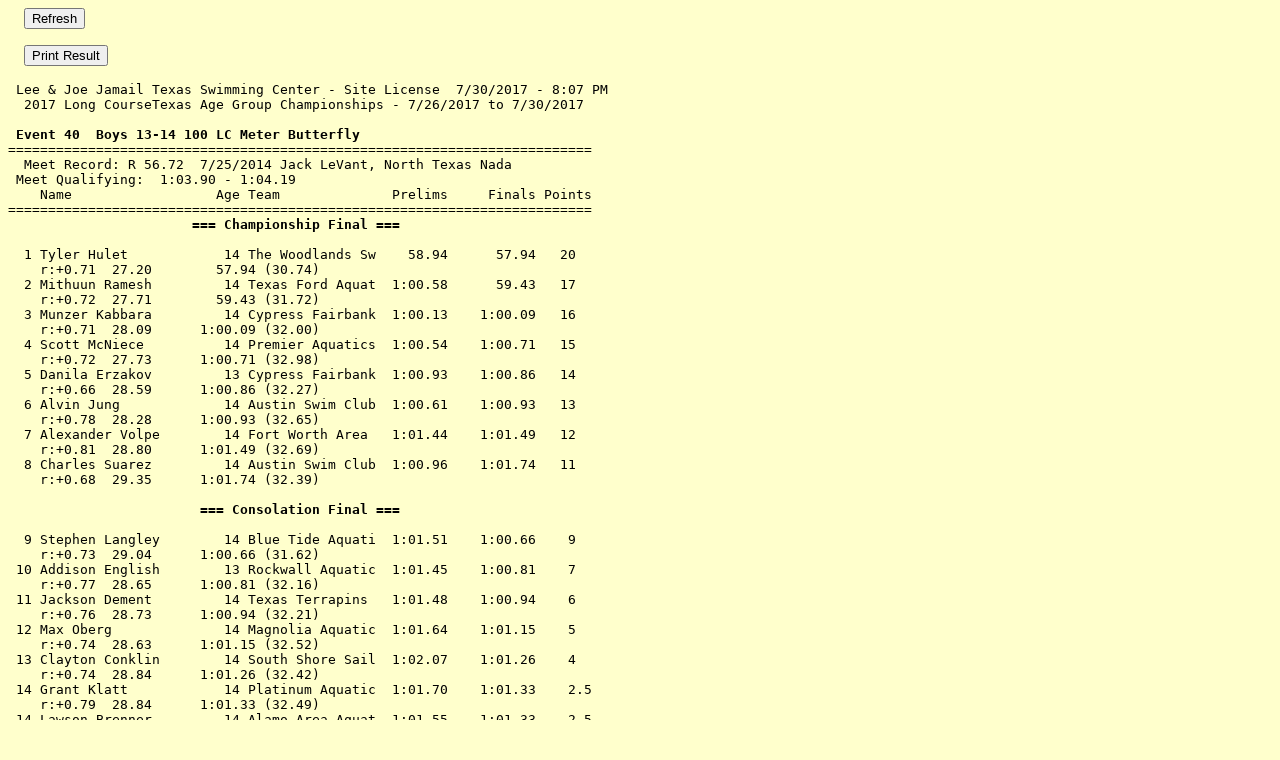

--- FILE ---
content_type: text/html
request_url: http://www.txlameetresults.com/170726F040.htm
body_size: 7969
content:
<html>
<head>
<script language="JavaScript">
function myprint() {
window.parent.main.focus();
window.print();
}
</script>
</head>
<body bgcolor="#FFFFCC" text="#000000">
<FORM>
&nbsp;&nbsp;&nbsp;&nbsp;<INPUT TYPE="button" onClick="history.go(0)" VALUE="Refresh">
</FORM>
&nbsp;&nbsp;&nbsp;&nbsp;<input type="button" value="Print Result" onclick="myprint()">
<p>
<pre>
 Lee & Joe Jamail Texas Swimming Center - Site License  7/30/2017 - 8:07 PM
  2017 Long CourseTexas Age Group Championships - 7/26/2017 to 7/30/2017   
 
<b> Event 40  Boys 13-14 100 LC Meter Butterfly</b>
=========================================================================
  Meet Record: R 56.72  7/25/2014 Jack LeVant, North Texas Nada
 Meet Qualifying:  1:03.90 - 1:04.19
    Name                  Age Team              Prelims     Finals Points 
=========================================================================
<b>                       === Championship Final ===                        </b>
 
  1 <span></span>Tyler Hulet            14 The Woodlands Sw <span></span>   58.94      57.94   20  
    r:+0.71  27.20        57.94 (30.74)
  2 <span></span>Mithuun Ramesh         14 Texas Ford Aquat <span></span> 1:00.58      59.43   17  
    r:+0.72  27.71        59.43 (31.72)
  3 <span></span>Munzer Kabbara         14 Cypress Fairbank <span></span> 1:00.13    1:00.09   16  
    r:+0.71  28.09      1:00.09 (32.00)
  4 <span></span>Scott McNiece          14 Premier Aquatics <span></span> 1:00.54    1:00.71   15  
    r:+0.72  27.73      1:00.71 (32.98)
  5 <span></span>Danila Erzakov         13 Cypress Fairbank <span></span> 1:00.93    1:00.86   14  
    r:+0.66  28.59      1:00.86 (32.27)
  6 <span></span>Alvin Jung             14 Austin Swim Club <span></span> 1:00.61    1:00.93   13  
    r:+0.78  28.28      1:00.93 (32.65)
  7 <span></span>Alexander Volpe        14 Fort Worth Area  <span></span> 1:01.44    1:01.49   12  
    r:+0.81  28.80      1:01.49 (32.69)
  8 <span></span>Charles Suarez         14 Austin Swim Club <span></span> 1:00.96    1:01.74   11  
    r:+0.68  29.35      1:01.74 (32.39)
 
<b>                        === Consolation Final ===                        </b>
 
  9 <span></span>Stephen Langley        14 Blue Tide Aquati <span></span> 1:01.51    1:00.66    9  
    r:+0.73  29.04      1:00.66 (31.62)
 10 <span></span>Addison English        13 Rockwall Aquatic <span></span> 1:01.45    1:00.81    7  
    r:+0.77  28.65      1:00.81 (32.16)
 11 <span></span>Jackson Dement         14 Texas Terrapins  <span></span> 1:01.48    1:00.94    6  
    r:+0.76  28.73      1:00.94 (32.21)
 12 <span></span>Max Oberg              14 Magnolia Aquatic <span></span> 1:01.64    1:01.15    5  
    r:+0.74  28.63      1:01.15 (32.52)
 13 <span></span>Clayton Conklin        14 South Shore Sail <span></span> 1:02.07    1:01.26    4  
    r:+0.74  28.84      1:01.26 (32.42)
 14 <span></span>Grant Klatt            14 Platinum Aquatic <span></span> 1:01.70    1:01.33    2.5
    r:+0.79  28.84      1:01.33 (32.49)
 14 <span></span>Lawson Brenner         14 Alamo Area Aquat <span></span> 1:01.55    1:01.33    2.5
    r:+0.75  28.95      1:01.33 (32.38)
 16 <span></span>Andres Saa             14 Katy Aquatic Tea <span></span> 1:01.89    1:02.94    1  
    r:+0.73  29.85      1:02.94 (33.09)
 
<b>                          === Preliminaries ===                          </b>
 
 17 <span></span>Hunter Boniface        14 Metroplex Aquati <span></span> 1:02.09             
 18 <span></span>Wyatt Blair            14 Metroplex Aquati <span></span> 1:02.14             
         r:+0.75                       
 19 <span></span>Adam Gonzalez          14 Metroplex Aquati <span></span> 1:02.30             
         r:+0.83                       
 20 <span></span>Wyatt Fields           14 The Woodlands Sw <span></span> 1:02.32             
 21 <span></span>Conor McKenna          13 Texas Ford Aquat <span></span> 1:02.33             
 22 <span></span>Camilo Vargas          13 Nitro Swimming   <span></span> 1:02.71             
         r:+0.65                       
 23 <span></span>Jackson Pogue          14 Coastal Bend All <span></span> 1:02.85             
         r:+0.72                       
 24 <span></span>Nicholas Tung          14 North Texas Nada <span></span> 1:02.93             
 25 <span></span>Lucas Abounader        14 Western Hills    <span></span> 1:03.06             
 26 <span></span>William Tennison       13 Swim Streamline  <span></span> 1:03.10             
         r:+0.84                       
 27 <span></span>Christopher Rickabaug  14 Rockwall Aquatic <span></span> 1:03.23             
         r:+0.70                       
 28 <span></span>Tristan Olstad         14 Aquatex Swim Tea <span></span> 1:03.27             
         r:+0.83                       
 29 <span></span>Vincent Nguyen         13 Lakeside Aquatic <span></span> 1:03.36             
 30 <span></span>Christian Balint       14 North Texas Nada <span></span> 1:03.37             
         r:+0.65                       
 31 <span></span>John Fontenot          14 Nitro Swimming   <span></span> 1:03.65             
 32 <span></span>Vitalis Onu            14 Premier Aquatics <span></span> 1:04.36             
 33 <span></span>Rhys Beauchamp         13 Rice Aquatics    <span></span> 1:05.27             
 34 <span></span>Mitchell Imrie         14 First Colony Swi <span></span> 1:06.16             
 35 <span></span>Jackson Stallworth     14 Streamline Aquat <span></span> 1:06.27             
         r:+0.79                       
 -- <span></span>Corby Furrer           14 Nitro Swimming   <span></span>     DQ              
 
                 Men - Team Rankings - Through Event 40                  
 
  1. Nitro Swimming                    421   2. Lakeside Aquatic Club             321
  3. Texas Ford Aquatics               300   4. Katy Aquatic Team For Youth       220
  5. Cypress Fairbanks Swim Club       185   6. Austin Swim Club                181.5
  7. First Colony Swim Team, Inc.      179   8. The Woodlands Swim Team           171
  9. Alamo Area Aquatic Association  149.5  10. Rockwall Aquatic Center of Exc    134
 11. Magnolia Aquatic Club             116  12. Swim Streamline at Northampton     97
 13. Premier Aquatics Club of Klein   78.5  14. Blue Tide Aquatics                 73
 15. Aggie Swim Club                    69  16. North Texas Nadadores              67
 17. South Texas Aquatics               57  18. Aquastar                         54.5
 19. Waterloo Swimming                  50  20. Texas Gold                         48
 21. City of Richardson Swim Team       44  22. Eagle Swimming Association         41
 23. Mid-Cities Arlington Swimming    37.5  24. Team Fins                          37
 25. Unattached Shac                    36  26. Conroe Area Team Swimmers          33
 27. City of Plano Swimmers, Inc        32  28. Fort Worth Area Swim Team          31
 28. El Paso Aqua Posse                 31  30. Western Hills Athletic Club        29
 31. Texas Terrapins Swim Team          25  31. Team Yes!Aquatics Of Houston       25
 33. Lost Creek Aquatics                23  34. Dads Club Swim Team                20
 34. Energy Core Swimming               20  36. South Shore Sails                  19
 37. New Braunfels YMCA Metro Marli     17  37. Streamline Aquatics                17
 39. Dallas Mustangs                    15  40. Southwestern Aquatics Team         12
 41. Platinum Aquatics                 9.5  42. Harris County Aquatics Program      7
 42. Hays Swim Club                      7  44. Houston Bridge Bats                 5
 45. Coastal Bend Allstars               4  46. North Channel Aquatics              3
 47. Radford Aquatic Swim Team           1                                           
</pre>
</p>
</body>
</html>
